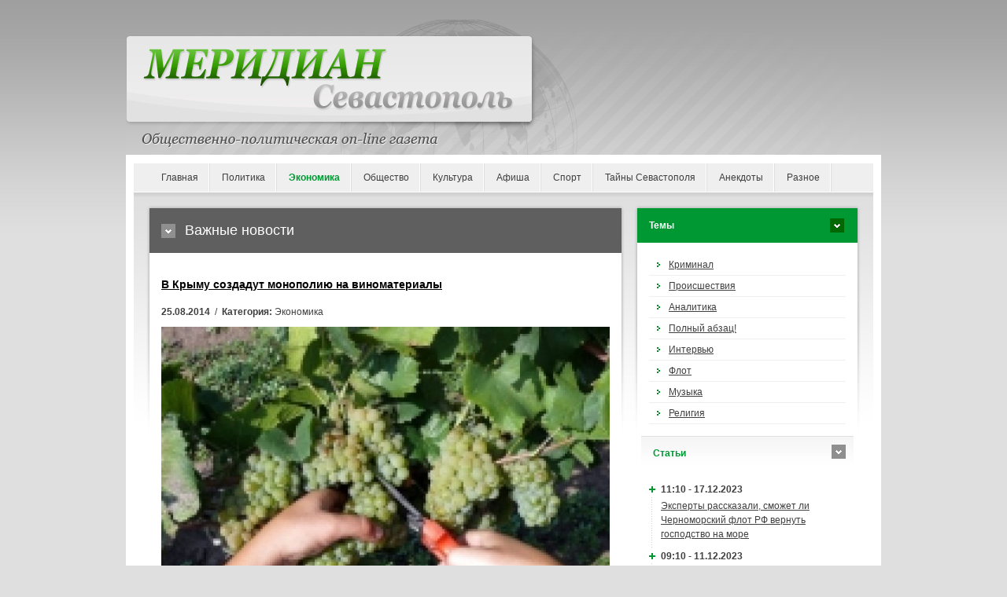

--- FILE ---
content_type: text/html; charset=UTF-8
request_url: https://meridian.in.ua/news/14121.html
body_size: 8222
content:
<!DOCTYPE html PUBLIC "-//W3C//DTD XHTML 1.0 Strict//EN" "http://www.w3.org/TR/xhtml1/DTD/xhtml1-strict.dtd">
<html xmlns="http://www.w3.org/1999/xhtml" xml:lang="en" lang="ru-RU">
<head prefix="og: https://ogp.me/ns#">
    <meta charset="utf-8">
    <meta http-equiv="content-language" content="ru" />
    <title>В Крыму создадут монополию на виноматериалы</title>
    <meta name="robots" content="all,follow" />
    <meta name="description" content="в крыму может быть создана большая госкорпорация по выпуску виноматериалов. об этом сообщил уполномоченный при президенте рф по правам предпринимателей борис титов." />
    <meta name="keywords" content="титов,виноматериалов,будет,часть,сообщил,может,большую,которая,предлагаем,крыму,добавил,виноградников,титов добавил,добавил компания,россии поэтому предлагаем,госкомпанию импортозамещение,десятую выпускается россии,создать госкомпанию,хватило десятую выпускается,выпускается россии поэтому,поэтому предлагаем создать,отметил,компания,импортозамещение,создать,поэтому,поэтому предлагаем,выпускается россии,россии поэтому,предлагаем создать,десятую выпускается" />
	<link rel="image_src" href="https://meridian.in.ua/images/uploads/posts/2014-08/1408983600-97912.jpg">	<meta property="og:site_name" content="Меридиан Севастополь" />
	<meta property="og:type" content="article" />
	<meta property="og:url" content="https://meridian.in.ua/news/14121.html" />
	<meta property="og:title" content="В Крыму создадут монополию на виноматериалы" />
	<meta property="og:description" content="в крыму может быть создана большая госкорпорация по выпуску виноматериалов. об этом сообщил уполномоченный при президенте рф по правам предпринимателей борис титов." />
	<meta property="og:image" content="https://meridian.in.ua/images/uploads/posts/2014-08/1408983600-97912.jpg" />	<link rel="canonical" href="https://meridian.in.ua/news/14121.html" />
    <link rel="stylesheet" media="screen,projection" type="text/css" href="/assets/liq/css/reset.css?v=v0.18" />
    <link rel="stylesheet" media="screen,projection" type="text/css" href="/assets/liq/css/main.css?v=v0.18" />
    <!-- [if lte IE 6,7] --><link rel="stylesheet" type="text/css" href="/assets/liq/css/main-msie.css?v=v0.18" /><!-- [endif] -->
    <link rel="stylesheet" media="screen,projection" type="text/css" href="/assets/liq/css/style.css?v=v0.18" />
    <link rel="stylesheet" media="print" type="text/css" href="/assets/liq/css/print.css?v=v0.18" />
		<script type="text/javascript" language="JavaScript" src="/assets/js/jquery-3.5.1.min.js?v=v0.18"></script>
		<script type="text/javascript" src="/assets/liq/js/user.js?v=v0.18"></script>
	<!-- <script async="async" src="https://w.uptolike.com/widgets/v1/zp.js?pid=629110" type="text/javascript"></script> -->

<meta name="75e586fd17af581db737eec6a9d7ffd4" content="e2b89b6fc58fa1902eeec1728b2a29fa" />
<meta name='blogocash-verify' content='e80cacfa690f9d0bb767d98662291fde' />
<script type="text/javascript">
  var _gaq = _gaq || [];
  _gaq.push(['_setAccount', 'UA-3940104-28']);
  _gaq.push(['_setDomainName', 'meridian.in.ua']);
  _gaq.push(['_trackPageview']);

  (function() {
    var ga = document.createElement('script'); ga.type = 'text/javascript'; ga.async = true;
    ga.src = ('https:' == document.location.protocol ? 'https://ssl' : 'http://www') + '.google-analytics.com/ga.js';
    var s = document.getElementsByTagName('script')[0]; s.parentNode.insertBefore(ga, s);
  })();
</script></head>
<body>

    <!-- Header -->
    <div id="header">
        
      <!--  <div id="slogan"><h1>sitehtmlname</h1>Еженедельная общественно-политическая газета</div> -->
	  <!-- <img src="/{$template_path}design/logo.gif" width="960" height="176"> -->
    
    </div> <!-- /header -->
    
    <hr class="noscreen" />
<div id="main">   
    <!-- Navigation -->
    <div id="nav" class="box">
    
        <ul>
            <li><a href="https://meridian.in.ua/">Главная</a></li>
			<li><a href="/politic.html">Политика</a></li>
			<li class="active"><a href="/ekonomika.html">Экономика</a></li>
			<li><a href="/obshestvo.html">Общество</a></li>
			<li><a href="/culture.html">Культура</a></li>
			<li><a href="/afisha.html">Афиша</a></li>
			<li><a href="/sport.html">Спорт</a></li>
			<li><a href="/sevastopol.html">Тайны Севастополя</a></li>
			<li><a href="/anekdoty.html">Анекдоты</a></li>
			<li><a href="/raznoe.html">Разное</a></li>
        </ul>
        

    </div> <!-- /nav -->
    
    <hr class="noscreen" />

	<!-- Columns -->
    <div id="cols">
        <div id="cols-in" class="box">

            <!-- Content -->
            <div id="content">

<!--                 <div class="in">
                    <p id="breadcrumbs">You are here: <a href="#">Homepage</a> <span>/</span> <a href="#">Category</a> <span>/</span> <strong>Page</strong></p>
                </div> -->
                
                <h2 class="title-01">Важные новости</h2>

<div class="in">
	<h3><a href="/news/14121.html">В Крыму создадут монополию на виноматериалы</a></h3>
	<p id="topstory-info"><strong>25.08.2014</strong> &nbsp;/&nbsp; <strong>Категория:</strong> Экономика </p>
	<img src="/images/uploads/posts/2014-08/1408983600-97912.jpg" class="img-responsive">	<img width="180" height="145" border="0" alt="сбор винограда, урожай винограда" src="/images/uploads/201009/vineyard.jpg" />В Крыму может быть создана большая госкорпорация по выпуску виноматериалов. Об этом сообщил уполномоченный при президенте РФ по правам предпринимателей Борис Титов. <br /><br />"Мы предлагаем сделать большую государственную на первом этапе корпорацию, которая бы работала не на брендовом рынке (выпуск вин), а выпускала виноматериалы", - сообщил Титов. <br /><br />На данный момент основная часть виноделов в РФ покупает большую часть виноматериала для производства шампанских, игристых и других вин в Испании, Чили, Италии, добавил Титов. <br /><br />По его словам, такое предложение содержится в стратегии развития виноградарской и винодельческой отрасли в Крыму, которая будет представлена правительству до 1 сентября. <br /><br />"У нас сегодня виноградников не хватило бы и на десятую долю того, что выпускается в России. Поэтому мы предлагаем создать госкомпанию на импортозамещение", - отметил Титов. Он добавил, что компания будет специализироваться не только на производстве виноматериалов, но обеспечит частный сектор другими услугами, в частности на ее базе может быть создан машинно-технический парк по обработке виноградников, логистические центры, через которые можно было бы отправлять товар в другие регионы.<br /><br /><br /><hr>
<!--noindex--><div class="share">
<a onClick="window.open('https://vk.com/share.php?url=https://meridian.in.ua/news/14121.html','sharer','toolbar=0,status=0,width=700,height=400');" href="javascript: void(0)" class="vkontakte"></a>
<a onClick="window.open('https://www.facebook.com/sharer.php?u=https://meridian.in.ua/news/14121.html','sharer','toolbar=0,status=0,width=700,height=400');" href="javascript: void(0)" class="facebook"></a>
<a onClick="window.open('http://www.livejournal.com/update.bml?event=https://meridian.in.ua/news/14121.html&subject=%D0%92+%D0%9A%D1%80%D1%8B%D0%BC%D1%83+%D1%81%D0%BE%D0%B7%D0%B4%D0%B0%D0%B4%D1%83%D1%82+%D0%BC%D0%BE%D0%BD%D0%BE%D0%BF%D0%BE%D0%BB%D0%B8%D1%8E+%D0%BD%D0%B0+%D0%B2%D0%B8%D0%BD%D0%BE%D0%BC%D0%B0%D1%82%D0%B5%D1%80%D0%B8%D0%B0%D0%BB%D1%8B','sharer','toolbar=0,status=0,width=700,height=400');" href="javascript: void(0)" class="livejournal"></a>
<a onClick="window.open('https://twitter.com/intent/tweet?text=%D0%92+%D0%9A%D1%80%D1%8B%D0%BC%D1%83+%D1%81%D0%BE%D0%B7%D0%B4%D0%B0%D0%B4%D1%83%D1%82+%D0%BC%D0%BE%D0%BD%D0%BE%D0%BF%D0%BE%D0%BB%D0%B8%D1%8E+%D0%BD%D0%B0+%D0%B2%D0%B8%D0%BD%D0%BE%D0%BC%D0%B0%D1%82%D0%B5%D1%80%D0%B8%D0%B0%D0%BB%D1%8B https://meridian.in.ua/news/14121.html','sharer','toolbar=0,status=0,width=700,height=400');" href="javascript: void(0)" class="twitter"></a>
<a onClick="window.open('https://connect.mail.ru/share?url=https://meridian.in.ua/news/14121.html','sharer','toolbar=0,status=0,width=700,height=400');" href="javascript: void(0)" class="mail"></a>
<a onClick="window.open('http://ok.ru/dk?st.cmd=addShare&st.s=1&st._surl=https://meridian.in.ua/news/14121.html','sharer','toolbar=0,status=0,width=700,height=400');" href="javascript: void(0)" class="odnoklassniki"></a>
<a onClick="window.open('https://ru.pinterest.com/pin/create/button/?url=https://meridian.in.ua/news/14121.html','sharer','toolbar=0,status=0,width=700,height=400');" href="javascript: void(0)" class="pinterest"></a>
<a onClick="window.open('http://www.liveinternet.ru/journal_post.php?action=https://meridian.in.ua/news/14121.html','sharer','toolbar=0,status=0,width=812,height=585');" href="javascript: void(0)" class="liveinternet"></a>
<a href='javascript:window.print(); void 0;' class="print"></a>
</div><!--/noindex-->

<script type="text/javascript" language="javascript"><!--
	document.write('<img src="/view-cnt.php?id=14121&rnd='+Math.random()+'" border="0" width="1" height="1" style="visibility:hidden">');
//--></script>
	<h4 class="title-05">Похожие новости</h4>
	<div class="in">
		<ul>
			<li><span class="timedate">24.05.2014</span> &bull; <a href="/news/13195.html">Крым засадят виноградом</a>
			<li><span class="timedate">21.01.2011</span> &bull; <a href="/news/5178.html">В севастопольском регионе произвели больше виноматерилов, но меньше коньячных</a>
			<li><span class="timedate">14.12.2010</span> &bull; <a href="/news/4945.html">Севастопольские вина получили высшие оценки</a>
			<li><span class="timedate">25.10.2009</span> &bull; <a href="/news/2011.html">В Севастополе начнут производить шампанское по классической технологии</a>
		</ul>
	</div>
	<div class="in">
	<!-- footer_article -->	</div>
	<a name="comment"></a>

	<div id="body-comment">

<!-- no comments -->

	</div>
</div>
            </div> <!-- /content -->

            <hr class="noscreen" />

            <!-- Aside -->
            <div id="aside">
                <h4 class="title-03">Темы</h4>

                <div class="in">

                    <ul id="subnav">
                      <li><a href="/tema/id-1.html">Криминал</a></li>
                      <li><a href="/tema/id-3.html">Происшествия</a></li>
                      <li><a href="/tema/id-6.html">Аналитика</a></li>
                      <li><a href="/tema/id-8.html">Полный абзац!</a></li>
                      <li><a href="/tema/id-5.html">Интервью</a></li>
                      <li><a href="/tema/id-7.html">Флот</a></li>
                      <li><a href="/tema/id-4.html">Музыка</a></li>
                      <li><a href="/tema/id-2.html">Религия</a></li>
                    </ul>

                </div> <!-- /in -->

                <h4 class="title-04">Cтатьи</h4>

                <div class="in">

                    <dl id="news" class="box">
                        <dt>11:10 - 17.12.2023</dt>
                        <dd><a href="/news/69582.html">Эксперты рассказали, сможет ли Черноморский флот РФ вернуть господство на море</a></dd>
                        <dt>09:10 - 11.12.2023</dt>
                        <dd><a href="/news/69577.html">В Севастополе пытаются создать новый российский беспилотник</a></dd>
                        <dt>09:14 - 01.12.2023</dt>
                        <dd><a href="/news/69575.html">Крымчане остаются без мобильной связи и спутниковой навигации: кто глушит эти сигналы на полуострове</a></dd>
                        <dt>09:54 - 27.10.2023</dt>
                        <dd><a href="/news/69571.html">Военный призыв в Крыму. Можно ли крымчанам избежать службы в российской армии?</a></dd>
                        <dt>09:06 - 13.10.2023</dt>
                        <dd><a href="/news/69561.html" style="color:#FF0000; font-weight: bold;">Недвижимость под ударом: в Крыму снижается стоимость жилья и его аренды</a></dd>
                        <dt>18:30 - 10.10.2023</dt>
                        <dd><a href="/news/69558.html">«Такого не было даже при Сталине». В Крыму преследуют за украинские песни</a></dd>
                        <dt>10:09 - 16.09.2023</dt>
                        <dd><a href="/news/69554.html">«Страшилки» и реальность. Кого в Крыму ждет наказание за коллаборационизм?</a></dd>
                        <dt>18:42 - 21.08.2023</dt>
                        <dd><a href="/news/69550.html" style="color:#FF0000; font-weight: bold;">Усилить флот. Какие корабли Россия может перебросить в Черное море</a></dd>
                        <dt>19:31 - 11.08.2023</dt>
                        <dd><a href="/news/69545.html">Сельское хозяйство Крыма при России: без свиноводства, без молокозаводов и без будущего</a></dd>
                        <dt>19:45 - 10.08.2023</dt>
                        <dd><a href="/news/69546.html">Авторитет Черноморского флота под вопросом – политики о роли оперативного объединения в войне</a></dd>
                        <dt>10:08 - 10.08.2023</dt>
                        <dd><a href="/news/69544.html">Чудеса экономики по-российски: виноделие в Севастополе стало убыточным</a></dd>
                        <dt>09:42 - 28.07.2023</dt>
                        <dd><a href="/news/69540.html">Камуфляж кораблей Черноморского флота России: попытка спасти их от украинских дронов?</a></dd>
                        <dt>09:34 - 27.07.2023</dt>
                        <dd><a href="/news/69539.html">Вертолетная угроза исходит из Крыма, свидетельствуют спутниковые снимки</a></dd>
                        <dt>19:20 - 13.07.2023</dt>
                        <dd><a href="/news/69533.html">Крымская «буханка» с электрическим мотором</a></dd>
                        <dt>12:45 - 04.07.2023</dt>
                        <dd><a href="/news/69529.html">Избирательное правосудие в Крыму: чиновникам – условные сроки, проукраинским гражданам – реальные</a></dd>
                        <dt>17:27 - 28.05.2023</dt>
                        <dd><a href="/news/69510.html" style="color:#FF0000; font-weight: bold;">Деколонизация топонимии. Эксперты рассказали, каким названиям не место на карте Крыма</a></dd>
                        <dt>14:51 - 19.05.2023</dt>
                        <dd><a href="/news/69500.html">Окопы на пляжах и «замки из песка» курортных проектов в Крыму</a></dd>
                        <dt>10:32 - 11.05.2023</dt>
                        <dd><a href="/news/69499.html">Война и спорт – понятия несовместимые: в Севастополе остановилось строительство спорткомплекса и ледового дворца</a></dd>
                        <dt>20:15 - 03.05.2023</dt>
                        <dd><a href="/news/69496.html" style="color:#FF0000; font-weight: bold;">Цель №1: чем Украина может ударить по Керченскому мосту</a></dd>
                        <dt>21:45 - 02.05.2023</dt>
                        <dd><a href="/news/69495.html">Мусорная канитель: за девять лет в Севастополе так и не начали строить мусороперерабатывающий завод</a></dd>
                        <dt>11:07 - 22.04.2023</dt>
                        <dd><a href="/news/69489.html">Не суждено построить: обещанные Севастополю мегапроекты практически заморожены</a></dd>
                        <dt>16:59 - 01.04.2023</dt>
                        <dd><a href="/news/69476.html">«Z-безумие и ура-патриотизм» – активисты о ситуации в крымских школах</a></dd>
                        <dt>10:10 - 30.03.2023</dt>
                        <dd><a href="/news/69475.html">«Как будто мы люди второго сорта». Почему крымчан не всегда пускают в Грузию</a></dd>
                        <dt>09:53 - 22.03.2023</dt>
                        <dd><a href="/news/69470.html">Военные заводы – на продажу. Какие предприятия в Феодосии пускают с молотка</a></dd>
                        <dt>19:47 - 14.03.2023</dt>
                        <dd><a href="/news/69467.html">Миллиарды на долгоиграющие проекты: что российские власти хотят построить в Севастополе</a></dd>
                        <dt>10:19 - 11.03.2023</dt>
                        <dd><a href="/news/69464.html" style="color:#FF0000; font-weight: bold;">Пять стадий неправды. Как Путин рассказывал о российском захвате Крыма</a></dd>
                        <dt>10:27 - 03.03.2023</dt>
                        <dd><a href="/news/69458.html">«При очередном сильном землетрясении Ялта сложится как карточный домик» – эксперты о сейсмоустойчивости крымских новостроек</a></dd>
                        <dt>18:02 - 22.02.2023</dt>
                        <dd><a href="/news/69450.html">Как Севастополь остался без новых пассажирских катеров из-за «геополитической ситуации»</a></dd>
                        <dt>11:48 - 22.02.2023</dt>
                        <dd><a href="/news/69449.html">Письма крымчан: Чего добился Путин в Крыму?</a></dd>
                        <dt>11:04 - 17.02.2023</dt>
                        <dd><a href="/news/69442.html">Крым, война и «культурно-историческая» экспансия Кремля на Украину</a></dd>
                    </dl>

                    <p class="nomb t-right"><a href="/lastnews/articles" class="more">Другие статьи</a></p>

                </div> <!-- /in -->

				<div class="in">
<!-- right_side_articles -->				</div>
            </div> <!-- /aside -->            
        </div> <!-- /cols-in -->
    </div> <!-- /cols -->



    <hr class="noscreen" />
    
    <!-- Footer -->
    <div id="footer" class="box">
    
        <p class="f-right">
            <a href="#" id="ico-print">Print</a>
            <a href="#" id="ico-sitemap">Sitemap</a>
        </p>
        
        <p class="f-left">Copyright &copy; 2005-2022 <a href="https://meridian.in.ua/">Меридиан Севастополь</a></br>E-mail: <script type="text/javascript">eval(unescape('%64%6f%63%75%6d%65%6e%74%2e%77%72%69%74%65%28%27%3c%61%20%68%72%65%66%3d%22%6d%61%69%6c%74%6f%3a%73%65%76%6d%65%72%69%64%69%61%6e%40%67%6d%61%69%6c%2e%63%6f%6d%22%20%3e%73%65%76%6d%65%72%69%64%69%61%6e%40%67%6d%61%69%6c%2e%63%6f%6d%3c%2f%61%3e%27%29%3b'))</script>		
		</p>

    </div> <!-- /box -->

</div> <!-- /main -->

<p id="copy">
<!--noindex-->
<!--bigmir)net TOP 100-->
<script type="text/javascript" language="javascript">
bmN=navigator,bmD=document,bmD.cookie='b=b',i=0,bs=[],bm={v:122723,s:122723,t:4,c:bmD.cookie?1:0,n:Math.round((Math.random()* 1000000)),w:0};
for(var f=self;f!=f.parent;f=f.parent)bm.w++;
try{if(bmN.plugins&&bmN.mimeTypes.length&&(x=bmN.plugins['Shockwave Flash']))bm.m=parseInt(x.description.replace(/([a-zA-Z]|\s)+/,''));
else for(var f=3;f<20;f++)if(eval('new ActiveXObject("ShockwaveFlash.ShockwaveFlash.'+f+'")'))bm.m=f}catch(e){;}
try{bm.y=bmN.javaEnabled()?1:0}catch(e){;}
try{bmS=screen;bm.v^=bm.d=bmS.colorDepth||bmS.pixelDepth;bm.v^=bm.r=bmS.width}catch(e){;}
r=bmD.referrer.replace(/^w+:\/\//,'');if(r&&r.split('/')[0]!=window.location.host){bm.f=escape(r).slice(0,400);bm.v^=r.length}
bm.v^=window.location.href.length;for(var x in bm) if(/^[vstcnwmydrf]$/.test(x)) bs[i++]=x+bm[x];
bmD.write('<a href="http://www.bigmir.net/" target="_blank" onClick="img=new Image();img.src="//www.bigmir.net/?cl=122723";"><img src="//c.bigmir.net/?'+bs.join('&')+'"  width="88" height="31" border="0" alt="bigmir)net TOP 100" title="bigmir)net TOP 100"></a>');
</script>
<noscript>
<a href="http://www.bigmir.net/" target="_blank"><img src="//c.bigmir.net/?v122723&s122723&t4" width="88" height="31" alt="bigmir)net TOP 100" title="bigmir)net TOP 100" border="0" /></a>
</noscript>

<!-- I.UA counter --><a href="http://www.i.ua/" target="_blank" onclick="this.href='http://i.ua/r.php?20350';" title="Rated by I.UA" rel="nofollow">
<script type="text/javascript" language="javascript"><!--
iS='<img src="http://r.i.ua/s?u20350&p122&n'+Math.random();
iD=document;iD.cookie="iua=1";if(iD.cookie)iS+='&c1';
iS+='&d'+(screen.colorDepth?screen.colorDepth:screen.pixelDepth)
+"&w"+screen.width+'&h'+screen.height;
iT=iD.referrer.slice(7);iH=window.location.href.slice(7);
((iI=iT.indexOf('/'))!=-1)?(iT=iT.substring(0,iI)):(iI=iT.length);
if(iT!=iH.substring(0,iI))iS+='&f'+escape(iD.referrer.slice(7));
iS+='&r'+escape(iH);
iD.write(iS+'" border="0" width="88" height="31" />');
//--></script></a><!-- End of I.UA counter -->
<!--LiveInternet counter--><a href="//www.liveinternet.ru/click"
target="_blank"><img id="licnt2F26" width="31" height="31" style="border:0" 
title="LiveInternet"
src="[data-uri]"
alt=""/></a><script>(function(d,s){d.getElementById("licnt2F26").src=
"//counter.yadro.ru/hit?t44.1;r"+escape(d.referrer)+
((typeof(s)=="undefined")?"":";s"+s.width+"*"+s.height+"*"+
(s.colorDepth?s.colorDepth:s.pixelDepth))+";u"+escape(d.URL)+
";h"+escape(d.title.substring(0,150))+";"+Math.random()})
(document,screen)</script><!--/LiveInternet-->
<!-- Yandex.Metrika counter --> <script type="text/javascript" > (function(m,e,t,r,i,k,a){m[i]=m[i]||function(){(m[i].a=m[i].a||[]).push(arguments)}; m[i].l=1*new Date();k=e.createElement(t),a=e.getElementsByTagName(t)[0],k.async=1,k.src=r,a.parentNode.insertBefore(k,a)}) (window, document, "script", "https://cdn.jsdelivr.net/npm/yandex-metrica-watch/tag.js", "ym"); ym(71133712, "init", { clickmap:true, trackLinks:true, accurateTrackBounce:true }); </script> <noscript><div><img src="https://mc.yandex.ru/watch/71133712" style="position:absolute; left:-9999px;" alt="" /></div></noscript> <!-- /Yandex.Metrika counter -->
<a href="https://www.yandex.ru/cy?base=0&host=meridian.in.ua" rel="nofollow"><img src="https://www.yandex.ru/cycounter?meridian.in.ua" width="88" height="31" border="0" align="right"></a>
<!--/noindex--></p>
<script defer src="https://static.cloudflareinsights.com/beacon.min.js/vcd15cbe7772f49c399c6a5babf22c1241717689176015" integrity="sha512-ZpsOmlRQV6y907TI0dKBHq9Md29nnaEIPlkf84rnaERnq6zvWvPUqr2ft8M1aS28oN72PdrCzSjY4U6VaAw1EQ==" data-cf-beacon='{"version":"2024.11.0","token":"5fe6ea4e13e3416a8e4d0d9e8113b7b6","r":1,"server_timing":{"name":{"cfCacheStatus":true,"cfEdge":true,"cfExtPri":true,"cfL4":true,"cfOrigin":true,"cfSpeedBrain":true},"location_startswith":null}}' crossorigin="anonymous"></script>
</body>
</html>

--- FILE ---
content_type: text/css
request_url: https://meridian.in.ua/assets/liq/css/main.css?v=v0.18
body_size: 2650
content:
/* ----------------------------------------------------------------------------------------------------------
1) HTML tags
---------------------------------------------------------------------------------------------------------- */

body {padding:25px 0; background:url("../design/bg.gif") 0 0 repeat-x; font:0.75em/1.5 "arial", sans-serif;}

h2, h3, h4, h5, h6, address, blockquote, table, dl, fieldset {margin:15px 0;}

p {margin:0;}

h1 {margin:12px 10px 4px 0; font-size: 24px;}
/* ----------------------------------------------------------------------------------------------------------
2) HTML styles
---------------------------------------------------------------------------------------------------------- */


/* ----------------------------------------------------------------------------------------------------------
3) Layout
---------------------------------------------------------------------------------------------------------- */

#main {width:940px; padding:10px; margin:0 auto; overflow:hidden;}

    #header {position:relative; height:172px; padding:0 0 0 0; background:url("../design/meridian-logo.png") no-repeat center; overflow:hidden;}
    #header #logo {margin:0;}
    
    #slogan {top:24px; right:0; width:268px; padding:2px 12px 6px 12px; background:url("../design/pattern.gif");}
    
	#body-comment { padding:3px; }
	#body-comment .hname { width:100%; }
	#body-comment .hdate { float:right; }
	#body-comment .hbody { padding:5px; border-bottom: 1px solid #6F6F6F; clear:both;}

    #nav {position:relative; padding:0 20px; background:url("../design/nav.gif") 0 0 repeat-x;}
    #nav ul {margin:0; list-style:none;}
    #nav ul li {display:inline;}
    #nav ul li a {display:block; float:left; padding:9px 15px; background:url("../design/nav-separator.gif") 100% 0 repeat-y; text-decoration:none;}
    #nav a:hover {text-decoration:underline;}
    #nav ul li.active, #nav ul li.active a {font-weight:bold;}
    #nav #feeds {position:absolute; top:9px; right:25px; margin:0;}
    #nav #feeds a:hover {text-decoration:none;}

    #cols {margin-bottom:10px; background:url("../design/cols.gif") 0 0 no-repeat;}
    #cols-in {min-height:430px; padding:20px; background:url("../design/cols-in.gif") 0 100% no-repeat;}
    
        #content {float:left; width:600px;}
        #aside {float:right; width:280px;}
        #content .in, #aside .in {padding:15px;}
		/* #content .in img:first-child { display:block; margin: 0px 3px 0px 3px; float:left; } */
		#content .in img[style*=left] { display: block; margin-right: 5px; margin-left: 0; }
		#content .in img[style*=right] { display: block; margin-right: 0; margin-left: 5px; }
		#content .in p { margin-bottom:10px; }
		#content .in p img { display:block; margin: 0px 3px 3px 3px; float:left; }

    #footer {padding:15px 15px 5px 15px;}
    #footer p {margin:0;}
    
        #ico-print {padding-left:12px; background:url("../design/ico-print.gif") 0 50% no-repeat;}
        #ico-sitemap {margin-left:10px; padding-left:10px; background:url("../design/ico-sitemap.gif") 0 50% no-repeat;}

        .ico-rss {padding-left:18px; background:url("../design/ico-rss.gif") 0 50% no-repeat;}

    #copy {margin:15px auto 0 auto; width:910px; font-size:90%;}

/* ----------------------------------------------------------------------------------------------------------
4-1) Page: Homepage
---------------------------------------------------------------------------------------------------------- */

#breadcrumbs {margin:0; font-size:90%;}
#breadcrumbs a:hover {text-decoration:none;}
#breadcrumbs span {margin:0 3px;}

#topstory-img {float:left; width:200px;}
#topstory-img img {display:block;}
#topstory-txt {float:right; width:355px;}
#topstory-txt h3 {margin: 0px 0px 3px 0px; font-size:140%; font-weight:normal;}
#topstory-txt p img {display:block; margin: 0px 3px 0px 3px;}
#topstory-txt #topstory-info {margin: 0; font-size:90%; }
#topstory-txt .comment {padding-left:12px; background:url("../design/ico-comment.gif") 0 2px no-repeat;}
.cat_color  {color:#FF0099;}

.cols5050 {clear:both; background:url("../design/dot-01.gif") 0 100% repeat-x;}
.cols5050 .col {float:left; width:100%;}
.cols5050 .col {clear:both; margin-bottom:15px;}
.article { border-bottom: 1px dotted #9D9D9D; clear:both; margin-bottom:15px;}
.cols5050 .col .article-img {float:left; width:85px;}
.cols5050 .col .article-img img {display:block;}
.cols5050 .col .article-txt {float:right; width:100%;}
.cols5050 .col .article-txt h4 {margin:0; margin-bottom:7px; font-size:115%;}
.cols5050 .col .article-txt p {margin:0; font-size:100%;}
.cols5050 .col .article-txt p img {margin:4px;}
.comment {padding-left:12px; background:url("../design/ico-comment.gif") 0 2px no-repeat;}

.cols5050s {clear:both; background:url("../design/dot-01.gif") 0 100% repeat-x;}
.cols5050s .cols {float:left; width:275px;}
.cols5050s .cols .articles {clear:both; margin-bottom:15px;}
.cols5050s .cols .article-imgs {float:left; width:85px;}
.cols5050s .cols .article-imgs img {display:block;}
.cols5050s .cols .article-txts {float:right; width:175px;}
.cols5050s .cols .article-txts h4 {margin:0; margin-bottom:7px; font-size:110%;}
.cols5050s .cols .article-txts p {margin:0; font-size:90%;}

.commbgr { background: #E1E1E1; width:572px; }
#subnav {margin:0; list-style:none;}
#subnav li {display:inline;}
#subnav li a {display:block; padding:4px 10px 4px 25px; background:url("../design/subnav.gif") 10px 50% no-repeat;}
#subnav li a:hover {text-decoration:none;}
#subnav li.last a {border:0;}

dl#news {margin:0; background:url("../design/dot-02.gif") 3px 0 repeat-y;}
dl#news dt {margin-bottom:3px; padding-left:15px; background:url("../design/news-dt.gif") 0 50% no-repeat; font-weight:bold;}
dl#news dd {margin:0; margin-bottom:10px; padding-left:15px;}
dl#news a:hover {text-decoration:none;}

#gallery-in {padding:15px; background:url("../design/gallery.gif") 0 0 repeat-x;}
#gallery .separator {width:910px; height:2px; margin:10px 0; background:url("../design/separator.gif") 0 0 repeat-x; font-size:0; line-height:0; overflow:hidden;}
#gallery img {margin-right:18px;}
#gallery a.last img {margin:0;}

/* ----------------------------------------------------------------------------------------------------------
5) Others
---------------------------------------------------------------------------------------------------------- */
div.pages {padding: 7px;margin-top: 15px;text-align:left;color:#a0a0a0;font-size:80%;background:#333;font-family:arial,helvetica,sans-serif}
div.pages a {border: 1px solid #909090;margin-right:2px;padding:2px 4.85px;background-image:url('../images/bar.gif');background-position:bottom;text-decoration: none;color: #c0c0c0;}
div.pages a:hover, div.meneame a:active {border: 1px solid #f0f0f0;background-image:url(images/invbar.gif);background-color:#404040;color: #ffffff;}
div.pages span.current {margin-right:3px;padding:2px 5px;border: 1px solid #ffffff;font-weight: bold;background-color: #606060;color: #ffffff;}


.title-01 {margin:0; padding:15px 15px 15px 45px; background:url("../design/arrow-01.gif") 15px 50% no-repeat; font-size:150%; font-weight:normal;}
.title-02 {background:url("../design/dot-01.gif") 0 60% repeat-x; font-size:100%;}
.title-02 span {padding-right:5px;}
.title-03 {margin:0; padding:13px 10px 13px 15px; background:url("../design/arrow-02.gif") 245px 50% no-repeat; font-size:100%; font-weight:bold;}
.title-03.gallery {background:url("../design/arrow-02.gif") 903px 50% no-repeat;}
.title-04 {margin:0 5px; padding:13px 30px 13px 15px; background:url("../design/title-04.gif") 0 0  repeat-x; font-size:100%; font-weight:bold;}
.title-05 {margin:0; padding:13px 10px 13px 15px; background:url("../design/arrow-02.gif") 97% no-repeat; font-size:100%; font-weight:bold;}

.more {padding-right:14px; background:url("../design/more.gif") 100% 5px no-repeat;}
a:hover.more {text-decoration:none;}

.pagination {
  list-style: none;
  display: inline-block;
  padding: 0;
  margin-top: 10px;
}
.pagination li {
  display: inline;
  text-align: center;
}
.pagination a {
  float: left;
  display: block;
  font-size: 14px;
  text-decoration: none;
  padding: 5px 12px;
  color: #fff;
  margin-left: -1px;
  border: 1px solid transparent;
  line-height: 1.5;
}
.pagination a.active {
  cursor: default;
}
.pagination a:active {
  outline: none;
}

.modal-1 li:first-child a {
  -moz-border-radius: 6px 0 0 6px;
  -webkit-border-radius: 6px;
  border-radius: 6px 0 0 6px;
}
.modal-1 li:last-child a {
  -moz-border-radius: 0 6px 6px 0;
  -webkit-border-radius: 0;
  border-radius: 0 6px 6px 0;
}
.modal-1 a {
  border-color: #ddd;
  color: #4285F4;
  background: #fff;
}
.modal-1 a:hover {
  background: #eee;
}
.modal-1 a.active, .modal-1 a:active {
  border-color: #4285F4;
  background: #4285F4;
  color: #fff;
}

span.timedate {
    padding: 0 3px 0 3px;
    background: rgba(0, 0, 0, 0.8);
    font-weight: bold;
    font-size: 12px;
    color: white;
}

.lastnewsc {
    border: 1px solid #333; /* Рамка */
    display: inline-block;
    padding: 5px 15px; /* Поля */
    text-decoration: none; /* Убираем подчёркивание */
    color: #000; /* Цвет текста */
}
.lastnewsc:hover {
    box-shadow: 0 0 5px rgba(0,0,0,0.3); /* Тень */
    background: linear-gradient(to bottom, #fcfff4, #e9e9ce); /* Градиент */
    color: #a00;
}
.share a {
display: inline-block;
vertical-align: inherit;
margin: 5px 0 0 2px;
padding: 0px;
font-size: 0px;
width: 40px;
height: 40px;
background: url("images/share-icons.png") no-repeat scroll 0px 0px transparent;
}

.share a.vkontakte { background: url("images/share-icons.png") no-repeat scroll -168px 0px transparent; }
.share a.google { background: url("images/share-icons.png") no-repeat scroll -252px 0px transparent; }
.share a.livejournal { background: url("images/share-icons.png") no-repeat scroll -336px 0px transparent; }
.share a.twitter { background: url("images/share-icons.png") no-repeat scroll -42px 0px transparent; }
.share a.mail { background: url("images/share-icons.png") no-repeat scroll -294px 0px transparent; }
.share a.odnoklassniki { background: url("images/share-icons.png") no-repeat scroll -126px 0px transparent; }
.share a.pinterest { background: url("images/share-icons.png") no-repeat scroll -210px 0px transparent; }
.share a.liveinternet { background: url("images/share-icons.png") no-repeat scroll -378px 0px transparent; }
.share a.evernote { background: url("images/share-icons.png") no-repeat scroll -420px 0px transparent; }
.share a.bookmark { background: url("images/share-icons.png") no-repeat scroll -462px 0px transparent; }
.share a.email { background: url("images/share-icons.png") no-repeat scroll -504px 0px transparent; }
.share a.print { background: url("images/share-icons.png") no-repeat scroll -546px 0px transparent; }
.share a.digg { background: url("images/share-icons.png") no-repeat scroll -588px 0px transparent; }
.share a.spring { background: url("images/share-icons.png") no-repeat scroll -630px 0px transparent; }

.img-responsive {
    display:block;
    max-width:100%;
    height:auto;
}